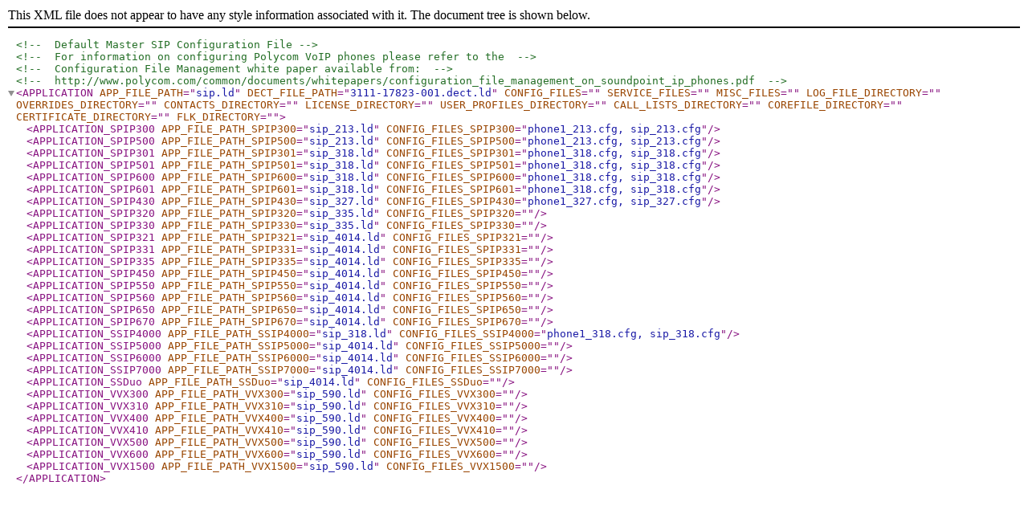

--- FILE ---
content_type: text/xml
request_url: http://firmware.primevox.net/beta/stable/polycom_vvx_01.BAK/000000000000.cfg
body_size: 3456
content:
<?xml version="1.0" standalone="yes"?>
<!-- Default Master SIP Configuration File-->
<!-- For information on configuring Polycom VoIP phones please refer to the -->
<!-- Configuration File Management white paper available from: -->
<!-- http://www.polycom.com/common/documents/whitepapers/configuration_file_management_on_soundpoint_ip_phones.pdf -->
<APPLICATION
  APP_FILE_PATH="sip.ld"
  DECT_FILE_PATH="3111-17823-001.dect.ld"
  CONFIG_FILES=""
  SERVICE_FILES=""
  MISC_FILES=""
  LOG_FILE_DIRECTORY=""
  OVERRIDES_DIRECTORY=""
  CONTACTS_DIRECTORY=""
  LICENSE_DIRECTORY=""
  USER_PROFILES_DIRECTORY=""
  CALL_LISTS_DIRECTORY=""
  COREFILE_DIRECTORY=""
  CERTIFICATE_DIRECTORY=""
  FLK_DIRECTORY=""
  >
  <APPLICATION_SPIP300 APP_FILE_PATH_SPIP300="sip_213.ld" CONFIG_FILES_SPIP300="phone1_213.cfg, sip_213.cfg" />
  <APPLICATION_SPIP500 APP_FILE_PATH_SPIP500="sip_213.ld" CONFIG_FILES_SPIP500="phone1_213.cfg, sip_213.cfg" />
  <APPLICATION_SPIP301 APP_FILE_PATH_SPIP301="sip_318.ld" CONFIG_FILES_SPIP301="phone1_318.cfg, sip_318.cfg" />
  <APPLICATION_SPIP501 APP_FILE_PATH_SPIP501="sip_318.ld" CONFIG_FILES_SPIP501="phone1_318.cfg, sip_318.cfg" />
  <APPLICATION_SPIP600 APP_FILE_PATH_SPIP600="sip_318.ld" CONFIG_FILES_SPIP600="phone1_318.cfg, sip_318.cfg" />
  <APPLICATION_SPIP601 APP_FILE_PATH_SPIP601="sip_318.ld" CONFIG_FILES_SPIP601="phone1_318.cfg, sip_318.cfg" />
  <APPLICATION_SPIP430 APP_FILE_PATH_SPIP430="sip_327.ld" CONFIG_FILES_SPIP430="phone1_327.cfg, sip_327.cfg" />
  <APPLICATION_SPIP320 APP_FILE_PATH_SPIP320="sip_335.ld" CONFIG_FILES_SPIP320="" />
  <APPLICATION_SPIP330 APP_FILE_PATH_SPIP330="sip_335.ld" CONFIG_FILES_SPIP330="" />
  <APPLICATION_SPIP321 APP_FILE_PATH_SPIP321="sip_4014.ld" CONFIG_FILES_SPIP321="" />
  <APPLICATION_SPIP331 APP_FILE_PATH_SPIP331="sip_4014.ld" CONFIG_FILES_SPIP331="" />
  <APPLICATION_SPIP335 APP_FILE_PATH_SPIP335="sip_4014.ld" CONFIG_FILES_SPIP335="" />
  <APPLICATION_SPIP450 APP_FILE_PATH_SPIP450="sip_4014.ld" CONFIG_FILES_SPIP450="" />
  <APPLICATION_SPIP550 APP_FILE_PATH_SPIP550="sip_4014.ld" CONFIG_FILES_SPIP550="" />
  <APPLICATION_SPIP560 APP_FILE_PATH_SPIP560="sip_4014.ld" CONFIG_FILES_SPIP560="" />
  <APPLICATION_SPIP650 APP_FILE_PATH_SPIP650="sip_4014.ld" CONFIG_FILES_SPIP650="" />
  <APPLICATION_SPIP670 APP_FILE_PATH_SPIP670="sip_4014.ld" CONFIG_FILES_SPIP670="" />
  <APPLICATION_SSIP4000 APP_FILE_PATH_SSIP4000="sip_318.ld" CONFIG_FILES_SSIP4000="phone1_318.cfg, sip_318.cfg" />
  <APPLICATION_SSIP5000 APP_FILE_PATH_SSIP5000="sip_4014.ld" CONFIG_FILES_SSIP5000="" />
  <APPLICATION_SSIP6000 APP_FILE_PATH_SSIP6000="sip_4014.ld" CONFIG_FILES_SSIP6000="" />
  <APPLICATION_SSIP7000 APP_FILE_PATH_SSIP7000="sip_4014.ld" CONFIG_FILES_SSIP7000="" />
  <APPLICATION_SSDuo APP_FILE_PATH_SSDuo="sip_4014.ld" CONFIG_FILES_SSDuo="" />
  <APPLICATION_VVX300 APP_FILE_PATH_VVX300="sip_590.ld" CONFIG_FILES_VVX300="" />
  <APPLICATION_VVX310 APP_FILE_PATH_VVX310="sip_590.ld" CONFIG_FILES_VVX310="" />
  <APPLICATION_VVX400 APP_FILE_PATH_VVX400="sip_590.ld" CONFIG_FILES_VVX400="" />
  <APPLICATION_VVX410 APP_FILE_PATH_VVX410="sip_590.ld" CONFIG_FILES_VVX410="" />
  <APPLICATION_VVX500 APP_FILE_PATH_VVX500="sip_590.ld" CONFIG_FILES_VVX500="" />
  <APPLICATION_VVX600 APP_FILE_PATH_VVX600="sip_590.ld" CONFIG_FILES_VVX600="" />
  <APPLICATION_VVX1500 APP_FILE_PATH_VVX1500="sip_590.ld" CONFIG_FILES_VVX1500="" />
</APPLICATION>
